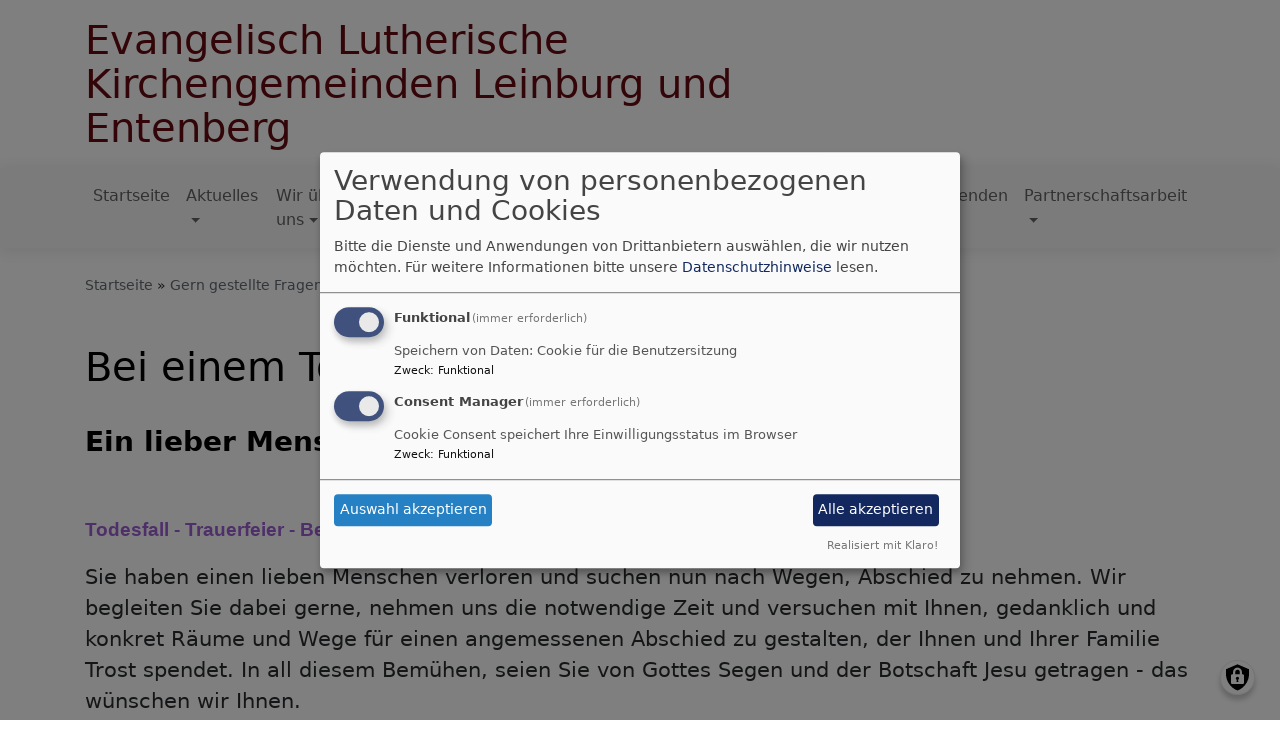

--- FILE ---
content_type: text/html; charset=UTF-8
request_url: https://www.leinburg-entenberg-evangelisch.de/gern-gestellte-fragen/bei-einem-todesfall
body_size: 8906
content:
<!DOCTYPE html>
<html lang="de" dir="ltr" prefix="content: http://purl.org/rss/1.0/modules/content/  dc: http://purl.org/dc/terms/  foaf: http://xmlns.com/foaf/0.1/  og: http://ogp.me/ns#  rdfs: http://www.w3.org/2000/01/rdf-schema#  schema: http://schema.org/  sioc: http://rdfs.org/sioc/ns#  sioct: http://rdfs.org/sioc/types#  skos: http://www.w3.org/2004/02/skos/core#  xsd: http://www.w3.org/2001/XMLSchema# ">
  <head>
    <meta charset="utf-8" />
<noscript><style>form.antibot * :not(.antibot-message) { display: none !important; }</style>
</noscript><meta name="description" content="Ein lieber Mensch ist gestorben, was muss ich tun?  " />
<meta property="og:url" content="https://www.leinburg-entenberg-evangelisch.de/gern-gestellte-fragen/bei-einem-todesfall" />
<meta property="og:title" content="Bei einem Todesfall" />
<meta property="og:description" content="Ein lieber Mensch ist gestorben, was muss ich tun?  " />
<meta name="Generator" content="Drupal 10 (https://www.drupal.org)" />
<meta name="MobileOptimized" content="width" />
<meta name="HandheldFriendly" content="true" />
<meta name="viewport" content="width=device-width, initial-scale=1.0" />
<link rel="icon" href="/themes/custom/vk_blockly/favicon.ico" type="image/vnd.microsoft.icon" />
<link rel="canonical" href="https://www.leinburg-entenberg-evangelisch.de/gern-gestellte-fragen/bei-einem-todesfall" />
<link rel="shortlink" href="https://www.leinburg-entenberg-evangelisch.de/node/62" />

    <title>Bei einem Todesfall | Evangelisch Lutherische Kirchengemeinden Leinburg und Entenberg</title>
    <link rel="stylesheet" media="all" href="/sites/leinburg-entenberg-evangelisch.de/files/css/css_aLcASOsQ6b-gtDLv2RudQJRcnfByCK6OvkTGLZ_4HIg.css?delta=0&amp;language=de&amp;theme=vk_blockly&amp;include=eJxNikEOwyAQAz9EtU-qNuA0iAVHC4ma37fkUPViWzOONPrCtySsetgIxdQpd_7vB0-454TQrz5QZdGOcJbnbImsOxva6DcyxmLX7xLZxnSbOmRmbq_8hdNtsB0uFSnrBwmnNro" />
<link rel="stylesheet" media="all" href="/sites/leinburg-entenberg-evangelisch.de/files/css/css_LWutVn63JNehXlmRccH3-zID6DniJkkn2Z2gWFGqJfU.css?delta=1&amp;language=de&amp;theme=vk_blockly&amp;include=eJxNikEOwyAQAz9EtU-qNuA0iAVHC4ma37fkUPViWzOONPrCtySsetgIxdQpd_7vB0-454TQrz5QZdGOcJbnbImsOxva6DcyxmLX7xLZxnSbOmRmbq_8hdNtsB0uFSnrBwmnNro" />

      
      <link rel="stylesheet" href="https://www.leinburg-entenberg-evangelisch.de/sites/leinburg-entenberg-evangelisch.de/files/theme/vk_blockly_custom.css" />
      <script src="/libraries/klaro/dist/klaro-no-translations-no-css.js?t8unyi" defer id="klaro-js"></script>

  </head>
  <body class="path-node page-node-type-page">
        <a href="#main-content" class="visually-hidden focusable skip-link">
      Direkt zum Inhalt
    </a>
    
      <div class="dialog-off-canvas-main-canvas" data-off-canvas-main-canvas>
    <div class="layout-container">
<div id="debug">Debug: </div>
        <header role="banner" id="vk_blockly_header">


    
    
    <div class="container">
        <div class="row">
                                </div>
        <div class="row">


            

                                                <div class="col-sm-8 site-and-slogan">
                        <div class="site-name align-middle"><a href="/" title="Startseite" rel="home">Evangelisch Lutherische Kirchengemeinden Leinburg und Entenberg</a></div>

                                            </div>
                                
            

        </div>
    </div>



    </header>

    
    

<nav role="navigation" aria-labelledby="block-vk-blockly-main-menu-menu" id="block-vk-blockly-main-menu" class="navbar navbar-toggleable-md navbar-light nav-bg container-fluid sticky-top">
<div class="container">

                        
    <h2 class="visually-hidden" id="block-vk-blockly-main-menu-menu">Hauptnavigation</h2>
    


       


    <button class="navbar-toggler navbar-toggler-left" type="button" data-toggle="collapse" data-target="#navbarSupportedContent" aria-controls="navbarSupportedContent" aria-expanded="false" aria-label="Toggle navigation">
        <span class="navbar-toggler-icon"></span>
    </button>
    <a class="navbar-brand" href="#">&nbsp;</a>
    <div class="collapse navbar-collapse col" id="navbarSupportedContent">
        <ul block="menu" class="navbar-nav mr-auto">                                                                                 <li class="nav-item">

                                            <a href="/" class="nav-link" data-drupal-link-system-path="&lt;front&gt;">Startseite</a>
                    
                </li>
                                                                                <li class="nav-item dropdown mega-dropdown">

                                            <span title="Aktuelles" class="nav-link dropdown-toggle" data-toggle="dropdown" aria-haspopup="true" aria-expanded="false">Aktuelles</span>
                        
                        <div class="row dropdown-menu mega-dropdown-menu">
                        <div class="col-sm-12 main-item-wrapper"><span title="Aktuelles" class="main-item">Aktuelles</span></div>
                                                                                 <div class="col-sm-3 flex-column">
                               <ul class="nav flex-column">
                                <a href="/wichtige-termine-2025" class="nav-link level1" data-drupal-link-system-path="node/270">Ausblick 2025</a>

                                                               </ul>
                            </div>

                                                                                 <div class="col-sm-3 flex-column">
                               <ul class="nav flex-column">
                                <a href="/veranstaltungen" class="nav-link level1" data-drupal-link-system-path="node/347">Veranstaltungen</a>

                                                               </ul>
                            </div>

                                                                                 <div class="col-sm-3 flex-column">
                               <ul class="nav flex-column">
                                <a href="/gottesdienste" class="nav-link level1" data-drupal-link-system-path="node/54">Gottesdienste</a>

                                                               </ul>
                            </div>

                                                                                 <div class="col-sm-3 flex-column">
                               <ul class="nav flex-column">
                                <a href="/gemeindebriefe" class="nav-link level1" data-drupal-link-system-path="node/66">Gemeindebriefe</a>

                                                               </ul>
                            </div>

                                                                                 <div class="col-sm-3 flex-column">
                               <ul class="nav flex-column">
                                <a href="/aus-den-kirchenvorstaenden-leinburg-entenberg" class="nav-link level1" data-drupal-link-system-path="node/387">Aus dem Kirchenvorstand</a>

                                                               </ul>
                            </div>

                                                                                 <div class="col-sm-3 flex-column">
                               <ul class="nav flex-column">
                                <a href="/kirchensteuer" class="nav-link level1" data-drupal-link-system-path="node/455">Kirchensteuer - Informationen</a>

                                                               </ul>
                            </div>

                                                </div>

                    
                </li>
                                                                                <li class="nav-item dropdown mega-dropdown">

                                            <span title="Wir über uns" class="nav-link dropdown-toggle" data-toggle="dropdown" aria-haspopup="true" aria-expanded="false">Wir über uns</span>
                        
                        <div class="row dropdown-menu mega-dropdown-menu">
                        <div class="col-sm-12 main-item-wrapper"><span title="Wir über uns" class="main-item">Wir über uns</span></div>
                                                                                 <div class="col-sm-3 flex-column">
                               <ul class="nav flex-column">
                                <a href="/unser-team" class="nav-link level1" data-drupal-link-system-path="node/74">Unser Team</a>

                                                               </ul>
                            </div>

                                                                                 <div class="col-sm-3 flex-column">
                               <ul class="nav flex-column">
                                <a href="/kirchenvorstand" class="nav-link level1" data-drupal-link-system-path="node/73">Kirchenvorstand</a>

                                                               </ul>
                            </div>

                                                                                 <div class="col-sm-3 flex-column">
                               <ul class="nav flex-column">
                                <a href="/mesnerinnen" class="nav-link level1" data-drupal-link-system-path="node/75">Mesner/innen</a>

                                                               </ul>
                            </div>

                                                                                 <div class="col-sm-3 flex-column">
                               <ul class="nav flex-column">
                                <a href="/wo-wir-uns-treffen" class="nav-link level1" data-drupal-link-system-path="node/7">Kirchen</a>

                                
                                                                                        <li><a href="/wo-wir-uns-treffen/st-leonhardskirche" class="nav-link level2" data-drupal-link-system-path="node/8">St. Leonhardkirche Leinburg</a></li>
                                                                                        <li><a href="/wo-wir-uns-treffen/st-peter-und-paulskirche-entenberg" class="nav-link level2" data-drupal-link-system-path="node/38">St. Peter und Paul Entenberg</a></li>
                                                                                        <li><a href="/wo-wir-uns-treffen/moritzbergkapelle-st-mauritius" class="nav-link level2" data-drupal-link-system-path="node/37">Moritzbergkapelle St. Mauritius</a></li>
                                        
                                                               </ul>
                            </div>

                                                                                 <div class="col-sm-3 flex-column">
                               <ul class="nav flex-column">
                                <a href="/wo-wir-uns-treffen" title="Gemeindehäuser" class="nav-link level1" data-drupal-link-system-path="node/7">Gemeindehäuser</a>

                                
                                                                                        <li><a href="/wo-wir-uns-treffen/gemeindezentrum-diepersdorf" title="Gemeindezentrum Diepersdorf" class="nav-link level2" data-drupal-link-system-path="node/9">Gemeindezentrum Diepersdorf</a></li>
                                                                                        <li><a href="/wo-wir-uns-treffen/gemeindezentrum-brunn" title="Gemeindezentrum Brunn" class="nav-link level2" data-drupal-link-system-path="node/23">Gemeindezentrum Brunn</a></li>
                                                                                        <li><a href="/wo-wir-uns-treffen/kantorat-leinburg" title="Kantorat Leinburg" class="nav-link level2" data-drupal-link-system-path="node/22">Kantorat Leinburg</a></li>
                                                                                        <li><a href="/wo-wir-uns-treffen/gemeindehaus-entenberg" class="nav-link level2" data-drupal-link-system-path="node/44">Gemeindehaus Entenberg</a></li>
                                        
                                                               </ul>
                            </div>

                                                                                 <div class="col-sm-3 flex-column">
                               <ul class="nav flex-column">
                                <a href="/friedhof-leinburg" class="nav-link level1" data-drupal-link-system-path="node/72">Friedhof Leinburg</a>

                                                               </ul>
                            </div>

                                                                                 <div class="col-sm-3 flex-column">
                               <ul class="nav flex-column">
                                <a href="/pfarrei" class="nav-link level1" data-drupal-link-system-path="node/36">Pfarrei</a>

                                                               </ul>
                            </div>

                                                </div>

                    
                </li>
                                                                                <li class="nav-item active dropdown mega-dropdown">

                                            <a href="/gern-gestellte-fragen" class="nav-link dropdown-toggle" data-toggle="dropdown" aria-haspopup="true" aria-expanded="false" data-drupal-link-system-path="node/48">Was wir tun</a>
                        
                        <div class="row dropdown-menu mega-dropdown-menu">
                        <div class="col-sm-12 main-item-wrapper"><a href="/gern-gestellte-fragen" class="main-item" data-drupal-link-system-path="node/48">Was wir tun</a></div>
                                                                                 <div class="col-sm-3 flex-column">
                               <ul class="nav flex-column">
                                <a href="/gern-gestellte-fragen/praevention-sexualisierter-gewalt" class="nav-link level1" data-drupal-link-system-path="node/485">Prävention sexualisierter Gewalt</a>

                                                               </ul>
                            </div>

                                                                                 <div class="col-sm-3 flex-column">
                               <ul class="nav flex-column">
                                <a href="/gern-gestellte-fragen/taufe" class="nav-link level1" data-drupal-link-system-path="node/59">Taufe</a>

                                                               </ul>
                            </div>

                                                                                 <div class="col-sm-3 flex-column">
                               <ul class="nav flex-column">
                                <a href="/gern-gestellte-fragen/kirchliche-trauung" title="" class="nav-link level1" data-drupal-link-system-path="node/70">Trauung</a>

                                                               </ul>
                            </div>

                                                                                 <div class="active col-sm-3 flex-column">
                               <ul class="nav flex-column">
                                <a href="/gern-gestellte-fragen/bei-einem-todesfall" class="nav-link level1 is-active" data-drupal-link-system-path="node/62" aria-current="page">Bei einem Todesfall</a>

                                                               </ul>
                            </div>

                                                                                 <div class="col-sm-3 flex-column">
                               <ul class="nav flex-column">
                                <a href="/gern-gestellte-fragen/kircheneintritt" class="nav-link level1" data-drupal-link-system-path="node/60">Kircheneintritt</a>

                                                               </ul>
                            </div>

                                                                                 <div class="col-sm-3 flex-column">
                               <ul class="nav flex-column">
                                <a href="/gern-gestellte-fragen/konfirmation" class="nav-link level1" data-drupal-link-system-path="node/69">Konfirmation</a>

                                                               </ul>
                            </div>

                                                                                 <div class="col-sm-3 flex-column">
                               <ul class="nav flex-column">
                                <a href="/gern-gestellte-fragen/patenamt" class="nav-link level1" data-drupal-link-system-path="node/63">Patenamt</a>

                                                               </ul>
                            </div>

                                                </div>

                    
                </li>
                                                                                <li class="nav-item dropdown mega-dropdown">

                                            <span title="Gemeindeleben" class="nav-link dropdown-toggle" data-toggle="dropdown" aria-haspopup="true" aria-expanded="false">Gemeindeleben</span>
                        
                        <div class="row dropdown-menu mega-dropdown-menu">
                        <div class="col-sm-12 main-item-wrapper"><span title="Gemeindeleben" class="main-item">Gemeindeleben</span></div>
                                                                                 <div class="col-sm-3 flex-column">
                               <ul class="nav flex-column">
                                <a href="/gruppen-und-kreise" class="nav-link level1" data-drupal-link-system-path="node/24">Gruppen und Kreise</a>

                                
                                                                                        <li><a href="/gruppen-und-kreise/seniorenkreis" class="nav-link level2" data-drupal-link-system-path="node/30">Altenkreise und Seniorennachmittag</a></li>
                                                                                        <li><a href="/gruppen-und-kreise/frauenkreis" class="nav-link level2" data-drupal-link-system-path="node/25">Frauenkreis</a></li>
                                                                                        <li><a href="/gruppen-und-kreise/frauentreff" class="nav-link level2" data-drupal-link-system-path="node/26">Frauentreff</a></li>
                                                                                        <li><a href="/gruppen-und-kreise/gebetskreise" class="nav-link level2" data-drupal-link-system-path="node/27">Gebetskreise</a></li>
                                                                                        <li><a href="/gruppen-und-kreise/miniclub-entenberg" class="nav-link level2" data-drupal-link-system-path="node/57">Miniclub - Entenberg</a></li>
                                                                                        <li><a href="/gruppen-und-kreise/gespraechskreis" title="" class="nav-link level2" data-drupal-link-system-path="node/28">Gesprächskreis</a></li>
                                                                                        <li><a href="/gruppen-und-kreise/schaefchengruppe" class="nav-link level2" data-drupal-link-system-path="node/31">Schäfchengruppe</a></li>
                                                                                        <li><a href="/gruppen-und-kreise/besuchsdienst" class="nav-link level2" data-drupal-link-system-path="node/526">Besuchsdienst</a></li>
                                                                                        <li><a href="/gruppen-und-kreise/leselektoren" class="nav-link level2" data-drupal-link-system-path="node/525">Leselektoren</a></li>
                                        
                                                               </ul>
                            </div>

                                                                                 <div class="col-sm-3 flex-column">
                               <ul class="nav flex-column">
                                <a href="/musik-choere" class="nav-link level1" data-drupal-link-system-path="node/32">Kirchenmusik</a>

                                
                                                                                        <li><a href="/musik-choere/posaunenchor-jungblaeserinnen-leinburg" class="nav-link level2" data-drupal-link-system-path="node/33">Posaunenchor Leinburg</a></li>
                                                                                        <li><a href="/musik-choere/liturgischer-chor-leinburg" class="nav-link level2" data-drupal-link-system-path="node/42">Liturgischer Chor Leinburg</a></li>
                                                                                        <li><a href="/musik-choere/projektchor" class="nav-link level2" data-drupal-link-system-path="node/34">Projektchor</a></li>
                                                                                        <li><a href="/musik-choere/posaunenchor-entenberg" class="nav-link level2" data-drupal-link-system-path="node/41">Posaunenchor Entenberg</a></li>
                                                                                        <li><a href="/musik-choere/floetenensemble" class="nav-link level2" data-drupal-link-system-path="node/486">Flötenensemble in Kooperation mit dem GV Vorwärts</a></li>
                                                                                        <li><a href="/konfirmanden-band" class="nav-link level2" data-drupal-link-system-path="node/487">Konfirmanden-Band</a></li>
                                                                                        <li><a href="/orgelunterricht" class="nav-link level2" data-drupal-link-system-path="node/488">Orgelunterricht</a></li>
                                        
                                                               </ul>
                            </div>

                                                                                 <div class="col-sm-3 flex-column">
                               <ul class="nav flex-column">
                                <a href="/diakoniestation" class="nav-link level1" data-drupal-link-system-path="node/78">Diakoniestation</a>

                                                               </ul>
                            </div>

                                                                                 <div class="col-sm-3 flex-column">
                               <ul class="nav flex-column">
                                <a href="/diakonieverein" class="nav-link level1" data-drupal-link-system-path="node/77">Diakonieverein</a>

                                                               </ul>
                            </div>

                                                                                 <div class="col-sm-3 flex-column">
                               <ul class="nav flex-column">
                                <a href="/kirchengruppen-ags" class="nav-link level1" data-drupal-link-system-path="node/489">Kirchengruppen AGs</a>

                                                               </ul>
                            </div>

                                                </div>

                    
                </li>
                                                                                <li class="nav-item dropdown mega-dropdown">

                                            <a href="/kinder-und-jugendarbeit" class="nav-link dropdown-toggle" data-toggle="dropdown" aria-haspopup="true" aria-expanded="false" data-drupal-link-system-path="node/45">Kinder/Jugend</a>
                        
                        <div class="row dropdown-menu mega-dropdown-menu">
                        <div class="col-sm-12 main-item-wrapper"><a href="/kinder-und-jugendarbeit" class="main-item" data-drupal-link-system-path="node/45">Kinder/Jugend</a></div>
                                                                                 <div class="col-sm-3 flex-column">
                               <ul class="nav flex-column">
                                <a href="/kinder-und-jugendarbeit/infos-zur-kinder-jugendarbeit" class="nav-link level1" data-drupal-link-system-path="node/243">Infos zur Kinder &amp; Jugendarbeit</a>

                                
                                                                                        <li><a href="/kinder-und-jugendarbeit/infos-zur-kinder-jugendarbeit/freizeiten" title="Freizeiten" class="nav-link level2" data-drupal-link-system-path="node/255">Freizeiten</a></li>
                                                                                        <li><a href="/kinder-und-jugendarbeit/infos-zur-kinder-jugendarbeit/angebote-fuer-jugendliche" class="nav-link level2" data-drupal-link-system-path="node/241">Angebote für Jugendliche</a></li>
                                                                                        <li><a href="/kinder-und-jugendarbeit/infos-zur-kinder-jugendarbeit/angebote-fuer-kinder" class="nav-link level2" data-drupal-link-system-path="node/242">Angebote für Kinder</a></li>
                                        
                                                               </ul>
                            </div>

                                                </div>

                    
                </li>
                                                                                <li class="nav-item dropdown mega-dropdown">

                                            <a href="/kindertagesstaetten" title="Kindertagesstätten der Gemeinde Leinburg" class="nav-link dropdown-toggle" data-toggle="dropdown" aria-haspopup="true" aria-expanded="false" data-drupal-link-system-path="node/21">Kindertagesstätten</a>
                        
                        <div class="row dropdown-menu mega-dropdown-menu">
                        <div class="col-sm-12 main-item-wrapper"><a href="/kindertagesstaetten" title="Kindertagesstätten der Gemeinde Leinburg" class="main-item" data-drupal-link-system-path="node/21">Kindertagesstätten</a></div>
                                                                                 <div class="col-sm-3 flex-column">
                               <ul class="nav flex-column">
                                <a href="/kindertagesstaetten/evangelische-kindertagesstaette-sonnenstrahl-leinburg" title="Kita Sonnenstrahl" class="nav-link level1" data-drupal-link-system-path="node/247">Kindertagesstätte Sonnenstrahl in Leinburg</a>

                                                               </ul>
                            </div>

                                                                                 <div class="col-sm-3 flex-column">
                               <ul class="nav flex-column">
                                <a href="/kindertagesstaetten/evangelische-kindertagesstaette-rappelkiste-diepersdorf" title="Kita Rappelkiste" class="nav-link level1" data-drupal-link-system-path="node/249">Kindertagsstätte Rappelkiste in Diepersdorf</a>

                                                               </ul>
                            </div>

                                                                                 <div class="col-sm-3 flex-column">
                               <ul class="nav flex-column">
                                <a href="/kindertagesstaetten/evang-haus-fuer-kinder-sterntaler-gersdorf" title="Kita Sterntaler" class="nav-link level1" data-drupal-link-system-path="node/251">Kindertagsstätte Sterntaler in Gersdorf</a>

                                                               </ul>
                            </div>

                                                                                 <div class="col-sm-3 flex-column">
                               <ul class="nav flex-column">
                                <a href="/kindertagesstaetten/evangelische-kinderkrippe-schnullervilla-leinburg" title="Krippe Schnullervilla" class="nav-link level1" data-drupal-link-system-path="node/248">Kinderkrippe Schnullervilla</a>

                                                               </ul>
                            </div>

                                                </div>

                    
                </li>
                                                                                <li class="nav-item">

                                            <a href="/sie-wollen-spenden" title="Sie wollen spenden?" class="nav-link" data-drupal-link-system-path="node/245">Spenden</a>
                    
                </li>
                                                                                <li class="nav-item dropdown mega-dropdown">

                                            <a href="/unsere-partnergemeinde-kilimamoja" title="Aktuelles aus Kilimamoja" class="nav-link dropdown-toggle" data-toggle="dropdown" aria-haspopup="true" aria-expanded="false" data-drupal-link-system-path="node/396">Partnerschaftsarbeit</a>
                        
                        <div class="row dropdown-menu mega-dropdown-menu">
                        <div class="col-sm-12 main-item-wrapper"><a href="/unsere-partnergemeinde-kilimamoja" title="Aktuelles aus Kilimamoja" class="main-item" data-drupal-link-system-path="node/396">Partnerschaftsarbeit</a></div>
                                                                                 <div class="col-sm-3 flex-column">
                               <ul class="nav flex-column">
                                <a href="/unsere-partnergemeinde-kilimamoja/informationsbericht-aus-kilimamoja-2025" title="Informationsbericht" class="nav-link level1" data-drupal-link-system-path="node/551">Bericht aus Kilimamoja 2025</a>

                                                               </ul>
                            </div>

                                                                                 <div class="col-sm-3 flex-column">
                               <ul class="nav flex-column">
                                <a href="/unsere-partnergemeinde-kilimamoja/informationsbericht-zum-karatu-sonntag-2024" title="Informationsbericht aus Kilimamoja 2024" class="nav-link level1" data-drupal-link-system-path="node/397">Bericht aus Kilimamoja 2024</a>

                                                               </ul>
                            </div>

                                                                                 <div class="col-sm-3 flex-column">
                               <ul class="nav flex-column">
                                <a href="/unsere-partnergemeinde-kilimamoja/erdwassertank" class="nav-link level1" data-drupal-link-system-path="node/406">Erdwassertank für Kilimamoja</a>

                                                               </ul>
                            </div>

                                                                                 <div class="col-sm-3 flex-column">
                               <ul class="nav flex-column">
                                <a href="/unsere-partnergemeinde-kilimamoja/informationsbericht-zum-karatu-sonntag-2018" class="nav-link level1" data-drupal-link-system-path="node/405">Bericht aus Kilimamoja 2018</a>

                                                               </ul>
                            </div>

                                                </div>

                    
                </li>
                    </ul>
        
    </div>






    </div>
</nav>



    

  <main role="main">
    <a id="main-content" tabindex="-1"></a>      
    



<!-- system_breadcrumb_block Region: pagetop_first - Block-ID: vk_blockly_breadcrumbs -->
<div class="container"><div class="row">

                    
<div id="block-vk-blockly-breadcrumbs" class="col paragraph-block align-items-stretch system_breadcrumb_block">
  
    
          <ol class="breadcrumb">
                    <li >
                                    <a href="/">Startseite</a>
                            </li>
                    <li >
                                    <a href="/gern-gestellte-fragen">Gern gestellte Fragen</a>
                            </li>
                    <li >
                                    Bei einem Todesfall
                            </li>
            </ol>

  </div>

  </div></div>
<div data-drupal-messages-fallback class="hidden"></div>



    <!--div class="layout-content"-->
        
    



<!-- page_title_block Region: content - Block-ID: vk_blockly_page_title -->
<div class="container"><div class="row">

                    
<div id="block-vk-blockly-page-title" class="col paragraph-block align-items-stretch page_title_block">
  
    
      
  <h1><span property="schema:name">Bei einem Todesfall</span>
</h1>


  </div>

  </div></div>


<!-- system_main_block Region: content - Block-ID: vk_blockly_content -->
<!-- noNodePage:  -->
        <div id="block-vk-blockly-content" class="system_main_block">
            
                        
                            
<article data-history-node-id="62" about="/gern-gestellte-fragen/bei-einem-todesfall" typeof="schema:WebPage" class="node node--type-page node--view-mode-full">

  
      <span property="schema:name" content="Bei einem Todesfall" class="hidden"></span>


  
  <div class="node__content">
    <div class="container"><div class="row"><div class="col vk_blockly_node_body">
                        <h5><span style="font-size: 1.385em; font-weight: bold;">Ein lieber Mensch ist gestorben, was muss ich tun?</span></h5>

<p style="text-align: start; margin-top: 10px;">&nbsp;</p>

<p style="text-align: start; margin-top: 10px;"><span style="font-size:medium"><span style="font-family:Calibri, sans-serif"><span style="color:#000000"><span style="font-style:normal"><span style="font-weight:normal"><span style="white-space:normal"><span style="text-decoration:none"><span style="line-height:19.8pt"><b><span style="font-size:14pt"><span style="font-family:Verdana, sans-serif"><span style="color:#9f5fd3">Todesfall - Trauerfeier - Beerdigung - Segen</span></span></span></b></span><span style="line-height:23.4pt"><b><span style="font-size:14pt"><span style="font-family:Verdana, sans-serif"><span style="color:#8135c0"> </span></span></span></b></span></span></span></span></span></span></span></span></p>

<p style="text-align: start; margin-top: 10px;">Sie haben einen lieben Menschen verloren und suchen nun nach Wegen, Abschied zu nehmen. Wir begleiten Sie dabei gerne, nehmen uns die notwendige Zeit und versuchen mit Ihnen, gedanklich und konkret Räume und Wege für einen angemessenen Abschied zu gestalten, der Ihnen und Ihrer Familie Trost spendet. In all diesem Bemühen, seien Sie von Gottes Segen und der Botschaft Jesu getragen - das wünschen wir Ihnen.<br />
<br />
<a href="https://segen.bayern-evangelisch.de">https://segen.bayern-evangelisch.de</a><br />
<a href="http://www.gedenkenswert.de/">www.gedenkenswert.de</a><br />
<a href="http://www.trauernetz.de/">www.trauernetz.de</a><br />
<a href="http://www.trauervers.de/">www.trauervers.de</a>&nbsp;</p>

<p style="text-align: start; margin-top: 10px;">&nbsp;</p>

<p style="text-align:start; margin-top:10px"><span style="font-size:medium"><span style="font-family:Calibri, sans-serif"><span style="color:#000000"><span style="font-style:normal"><span style="font-weight:normal"><span style="white-space:normal"><span style="text-decoration:none"><span style="line-height:19.8pt"><b><span style="font-size:14pt"><span style="font-family:Verdana, sans-serif"><span style="color:#9f5fd3">Trauerfälle in den Kirchengemeinden Leinburg &amp; Entenberg</span></span></span></b></span></span></span></span></span></span></span></span></p>

<p style="text-align:start; margin-right:5px">Wir möchten Ihnen unsere tief empfundene Anteilnahme aussprechen und Sie ermutigen, die nun erforderlichen Schritte mit uns gemeinsam zu gehen. Gerne begleiten Sie unserer Seelsorger*innen, nehmen sich Zeit für Gespräche und Ihre Gedanken. Mit Ihnen gemeinsam versuchen wir, Trauer, Trauergottesdienst und Bestattung angemessen, eindrücklich und tröstlich zu gestalten. Hilfreiche und weiterführende Gedanken finden Sie auch unter&nbsp;<a href="https://bestattung.bayern-evangelisch.de/">https://bestattung.bayern-evangelisch.de/</a>&nbsp;und&nbsp;<a href="http://www.ekd.de/">www.ekd.de</a></p>

<ul>
	<li>Melden Sie sich bitte bei einem Bestatter oder bei uns telefonisch 09120-1841-0 (dort wird die aktuelle Seelsorger/in genannt),&nbsp; Mail&nbsp;<a href="mailto:pfarramt.leinburg@elkb.de">pfarramt.leinburg@elkb.de</a><br />
	Sie können unsere Seelsorger*innen gerne auch direkt kontaktieren.<br />
	&nbsp;</li>
	<li>Mit Ihnen und dem/der beauftragten Bestatter*in wird ein Termin für die Trauerfeier vereinbart.<br />
	&nbsp;</li>
	<li>Ein/e unserer Seelsorger*innen nimmt zeitnah mit Ihnen Kontakt auf und trifft sich mit Ihnen zu einem Trauergespräch.<br />
	&nbsp;</li>
	<li>Das Trauergespräch dient dazu, Ihnen Trost zu spenden, die Lebenslinien der verstorbenen Person nachzugehen und den Trauergottesdienst/die Beerdigung vorzubereiten. Uns ist wichtig, dass Sie sagen können: „Ich kann meine/n Liebe/n nun in Gottes Hände legen“</li>
</ul>

<p style="text-align:start; margin-top:13px; margin-right:5px; margin-bottom:13px"><span style="font-size:medium"><span style="font-family:Calibri, sans-serif"><span style="color:#000000"><span style="font-style:normal"><span style="font-weight:normal"><span style="white-space:normal"><span style="text-decoration:none">&nbsp;</span></span></span></span></span></span></span></p>

<p style="text-align:start; margin-top:10px"><span style="font-size:medium"><span style="font-family:Calibri, sans-serif"><span style="color:#000000"><span style="font-style:normal"><span style="font-weight:normal"><span style="white-space:normal"><span style="text-decoration:none"><span style="line-height:19.8pt"><b><span style="font-size:14pt"><span style="font-family:Verdana, sans-serif"><span style="color:#9f5fd3">Bibelworte - Gedanken für stille Momente</span></span></span></b></span></span></span></span></span></span></span></span></p>

<ul style="list-style-type:circle">
	<li style="margin-top: 3px; margin-left: 19px;"><a href="https://segen.bayern-evangelisch.de">https://segen.bayern-evangelisch.de</a><br />
	&nbsp;</li>
	<li style="margin-top:3px; margin-left:19px">Wenn mich dein Wort nicht getröstet hätte, wäre ich in meinem Kummer versunken.<br />
	<em>Altes Testament, nach Psalm 119,92</em><br />
	&nbsp;</li>
	<li style="margin-top:3px; margin-left:19px">Alles hat seine Zeit und alles Vorhaben unter dem Himmel hat seine Stunde. Geboren werden hat seine Zeit, Sterben hat seine Zeit.....<br />
	<em>Altes Testament, Prediger Salomo 3,1-2</em><br />
	&nbsp;</li>
	<li style="margin-top:3px; margin-left:19px">Jesus Christus spricht: "Ich bin das Licht der Welt. Wer mir nachfolgt, wird nicht in der Dunkelheit bleiben, sondern das Licht des Leben haben."<br />
	<em>Neues Testament Johannesevangelium 8,12</em><br />
	&nbsp;</li>
	<li style="margin-top: 3px; margin-left: 19px;">Jesus Christus spricht: "Ich bin die Auferstehung und das Leben. Wer an mich glaubt, der wird leben, auch wenn er stirbt. Und wer da lebt und glaubt an mich, der wird nimmermehr sterben.“&nbsp;<br />
	<em>Neues Testament Johannesevangelium &nbsp;11,25</em><br />
	&nbsp;</li>
	<li style="margin-top: 3px; margin-left: 19px;">Von guten Mächten wunderbar geborgen erwarten wir getrost, was kommen mag.<br />
	Gott ist mit uns am Abend und am Morgen und ganz gewiss an jedem neuen Tag.<br />
	<em>Dietrich Bonhoeffer</em></li>
	<li style="margin-top: 3px; margin-left: 19px;">&nbsp;</li>
</ul>

<p style="text-align:start; margin-right:5px">Berührende und tröstende Texte finden Sie auch auf der Seite der evangelisch-lutherischen Kirche in Bayern&nbsp;<a href="https://www.bayern-evangelisch.de/" target="_blank">www.bayern-evangelisch.de</a></p>

<p style="text-align:start; margin-top:13px; margin-right:5px; margin-bottom:13px"><span style="font-size:medium"><span style="font-family:Calibri, sans-serif"><span style="color:#000000"><span style="font-style:normal"><span style="font-weight:normal"><span style="white-space:normal"><span style="text-decoration:none"><i><span style="font-family:&quot;Times New Roman&quot;, serif">Texte Pfr Joachim Klenk Februar 2023</span></i></span></span></span></span></span></span></span></p>

<p style="text-align:start">&nbsp;</p>

<p>&nbsp;</p>

                    </div>
    </div>
</div><div class="container inlinelinks">
</div>

<div class="container">
  <div class="row col-12 share_icon_content">
                  
          
                    </div>
</div>

  </div>

</article>

                    </div>



    <!--/div-->
      <div class="container pagefooter">
          <div class="row">

                                                    </div>
      </div>
  </main>

  
    <footer role="contentinfo" id="vk_blockly_footer">
        
            <!--div class="container">
                <div class="row"><div class="col">
                        <div class="shariff" data-lang="de" data-orientation="horizontal"
                             data-services="[&quot;facebook&quot;,&quot;twitter&quot;,&quot;whatsapp&quot;,&quot;linkedIn&quot;]"
                             data-theme="grey"></div>
                    </div></div>
            </div-->
                <div class="container">
          <div class="row">
              
    <nav role="navigation" aria-labelledby="block-hauptnavigation-footer-menu" id="block-hauptnavigation-footer" class="col">
                        
    <h2 class="visually-hidden" id="block-hauptnavigation-footer-menu">Hauptnavigation</h2>
    

                        <ul class="menu">
                                <li class="menu-item">
                <a href="/" data-drupal-link-system-path="&lt;front&gt;">Startseite</a>
                            </li>
                                <li class="menu-item">
                <span title="Aktuelles">Aktuelles</span>
                            </li>
                                <li class="menu-item">
                <span title="Wir über uns">Wir über uns</span>
                            </li>
                                <li class="menu-item">
                <a href="/gern-gestellte-fragen" data-drupal-link-system-path="node/48">Was wir tun</a>
                            </li>
                                <li class="menu-item">
                <span title="Gemeindeleben">Gemeindeleben</span>
                            </li>
                                <li class="menu-item">
                <a href="/kinder-und-jugendarbeit" data-drupal-link-system-path="node/45">Kinder/Jugend</a>
                            </li>
                                <li class="menu-item">
                <a href="/kindertagesstaetten" title="Kindertagesstätten der Gemeinde Leinburg" data-drupal-link-system-path="node/21">Kindertagesstätten</a>
                            </li>
                                <li class="menu-item">
                <a href="/sie-wollen-spenden" title="Sie wollen spenden?" data-drupal-link-system-path="node/245">Spenden</a>
                            </li>
                                <li class="menu-item">
                <a href="/unsere-partnergemeinde-kilimamoja" title="Aktuelles aus Kilimamoja" data-drupal-link-system-path="node/396">Partnerschaftsarbeit</a>
                            </li>
            </ul>
        


    </nav>
<nav role="navigation" aria-labelledby="block-vk-blockly-footer-menu" id="block-vk-blockly-footer" class="block block-menu navigation menu--footer col">
            
  <h2 class="visually-hidden" id="block-vk-blockly-footer-menu">Fußbereichsmenü</h2>
  

                      <ul class="menu">
                    <li class="menu-item">
        <a href="/contact" data-drupal-link-system-path="contact">Kontakt</a>
              </li>
                <li class="menu-item">
        <a href="/impressum" data-drupal-link-system-path="node/3">Impressum</a>
              </li>
                <li class="menu-item">
        <a href="/vkdatenschutz" title="Dynamische Datenchutzerklärung aus den Einstellungen der Seite" data-drupal-link-system-path="vkdatenschutz">Datenschutzerklärung</a>
              </li>
        </ul>
  


  </nav>
<nav role="navigation" aria-labelledby="block-vk-blockly-account-menu-menu" id="block-vk-blockly-account-menu" class="block block-menu navigation menu--account col">
            
  <h2 class="visually-hidden" id="block-vk-blockly-account-menu-menu">Benutzermenü</h2>
  

                      <ul class="menu">
                    <li class="menu-item">
        <a href="/user/login" data-drupal-link-system-path="user/login">Anmelden</a>
              </li>
        </ul>
  


  </nav>




          </div>
          <div class="row">
              <div class="col">
                  <div id="vk_copyright"><span class="align-bottom"><a href="http://www.vernetzte-kirche.de" target="_blank"><img src="/themes/custom/vk_base/images/Logo_vk_80.png" align="bottom" alt="Logo Vernetzte Kirche"></a></span></div>
              </div>
          </div>
      </div>

    </footer>
  
</div>
  </div>

    
    <script type="application/json" data-drupal-selector="drupal-settings-json">{"path":{"baseUrl":"\/","pathPrefix":"","currentPath":"node\/62","currentPathIsAdmin":false,"isFront":false,"currentLanguage":"de"},"pluralDelimiter":"\u0003","suppressDeprecationErrors":true,"klaro":{"config":{"elementId":"klaro","storageMethod":"cookie","cookieName":"klaro","cookieExpiresAfterDays":180,"cookieDomain":"","groupByPurpose":false,"acceptAll":true,"hideDeclineAll":true,"hideLearnMore":false,"learnMoreAsButton":true,"additionalClass":" hide-consent-dialog-title learn-more-as-button klaro-theme-vk_blockly","disablePoweredBy":false,"htmlTexts":false,"autoFocus":true,"mustConsent":true,"privacyPolicy":"\/","lang":"de","services":[{"name":"cms","default":true,"title":"Funktional","description":"Speichern von Daten: Cookie f\u00fcr die Benutzersitzung","purposes":["cms"],"callbackCode":"","cookies":["^[SESS|SSESS]","",""],"required":true,"optOut":false,"onlyOnce":false,"contextualConsentOnly":false,"contextualConsentText":"","wrapperIdentifier":[],"translations":{"de":{"title":"Funktional"}}},{"name":"klaro","default":true,"title":"Consent Manager","description":"Cookie Consent speichert Ihre Einwilligungsstatus im Browser","purposes":["cms"],"callbackCode":"","cookies":[],"required":true,"optOut":false,"onlyOnce":false,"contextualConsentOnly":false,"contextualConsentText":"Consent Text...","wrapperIdentifier":[],"translations":{"de":{"title":"Consent Manager"}}}],"translations":{"de":{"consentModal":{"title":"Verwendung von personenbezogenen Daten und Cookies","description":"Bitte die Dienste und Anwendungen von Drittanbietern ausw\u00e4hlen, die wir nutzen m\u00f6chten.\n","privacyPolicy":{"name":"Datenschutzhinweise","text":"F\u00fcr weitere Informationen bitte unsere {privacyPolicy} lesen.\n"}},"consentNotice":{"title":"Verwendung von personenbezogenen Daten und Cookies","changeDescription":"Es gab \u00c4nderungen seit dem letzten Besuch und die Einwilligungen m\u00fcssen aktualisiert werden.","description":"Wir verwenden Cookies und verarbeiten personenbezogene Daten f\u00fcr die folgenden Zwecke: {purposes}.\n","learnMore":"Anpassen","privacyPolicy":{"name":"Datenschutzhinweise"}},"ok":"Akzeptieren","save":"Speichern","decline":"Ablehnen","close":"Schlie\u00dfen","acceptAll":"Alle akzeptieren","acceptSelected":"Auswahl akzeptieren","service":{"disableAll":{"title":"Alle Dienste umschalten","description":"Diesen Schalter nutzen, um alle Dienste zu aktivieren\/deaktivieren."},"optOut":{"title":"(Opt-Out)","description":"Dieser Dienst wird standardm\u00e4\u00dfig geladen (Opt-out m\u00f6glich)."},"required":{"title":"(immer erforderlich)","description":"Dieser Dienst ist immer erforderlich."},"purposes":"Zweck","purpose":"Zweck"},"contextualConsent":{"acceptAlways":"Immer","acceptOnce":"Ja (einmalig)","description":"Von {title} bereitgestellten externen Inhalt laden?"},"poweredBy":"Realisiert mit Klaro!","purposeItem":{"service":"Dienst","services":"Dienste"},"privacyPolicy":{"name":"Datenschutzhinweise","text":"F\u00fcr weitere Informationen bitte unsere {privacyPolicy} lesen.\n"},"purposes":{"cms":{"title":"Funktional","description":""},"advertising":{"title":"Werbung und Marketing","description":""},"analytics":{"title":"Analysen","description":""},"livechat":{"title":"Live-Chat","description":""},"security":{"title":"Sicherheit","description":""},"styling":{"title":"Styling","description":""},"external_content":{"title":"Eingebettete externe Inhalte","description":""}}}},"showNoticeTitle":true,"styling":{"theme":["light"]}},"dialog_mode":"manager","show_toggle_button":true,"toggle_button_icon":null,"show_close_button":true,"exclude_urls":[],"disable_urls":[]},"user":{"uid":0,"permissionsHash":"2754be05f87c052836d0beb16e7b59b6a821f5ff5305ebdc5ea67c81bb31dfa4"}}</script>
<script src="/sites/leinburg-entenberg-evangelisch.de/files/js/js_gn2KiDRRRmofQr5i3dDUPS4KlBuxsTWpf3UBCQbF00U.js?scope=footer&amp;delta=0&amp;language=de&amp;theme=vk_blockly&amp;include=eJw9jNEKgCAMRX9I2CfFXCvFscm0qL8vJXo5cO6BSybm0S5YecNDeiiCbjAZzrJEbAwDU8SoyP07mXbW3hI6w2DWPb_jaImlsgN9_w9MSSjC"></script>

  </body>
</html>


--- FILE ---
content_type: text/css
request_url: https://www.leinburg-entenberg-evangelisch.de/sites/leinburg-entenberg-evangelisch.de/files/theme/vk_blockly_custom.css
body_size: 275
content:
#vk_blockly_header { background-color: #ffffff} .site-name a, .site-name a:visited, .site-name a:hover {  color: #660b11;  text-decoration: none;  }  .site-slogan { color: #000000} a, a:hover, a:visited, a.page-link { color: #660b11} .mega-dropdown-menu a.level1 { color: #000000 !important;} h1, h2, h3, h4, h5, h6 {color:#000000} .site-logo { border-radius:0px; } main  {
    font-size: 1.3rem;
}:

.navbar-light .navbar-nav .nav-link {

